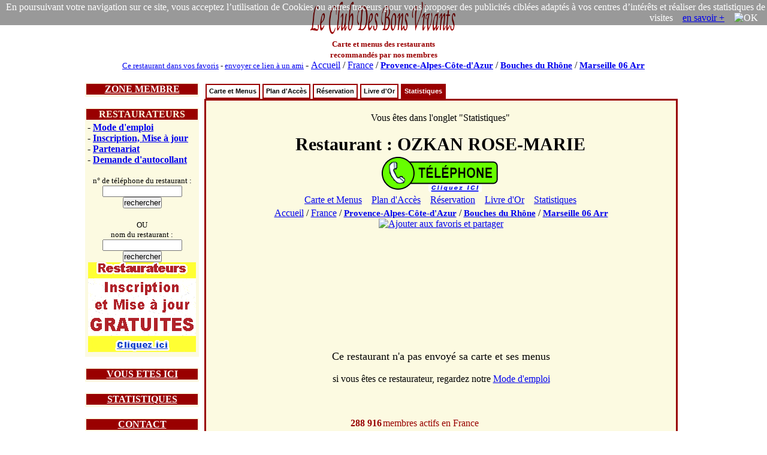

--- FILE ---
content_type: text/html; charset=iso-8859-1
request_url: https://www.leclubdesbonsvivants.com/restaurant/Provence-Alpes-Cote-d-Azur/Bouches-Du-Rhone/Marseille-06-Arr/13307138/Ozkan-Rose-marie/statistiques.4.html
body_size: 6010
content:
<!--  -->
<!DOCTYPE html>
  <HTML>
  <HEAD>
  <TITLE> Restaurant : OZKAN ROSE-MARIE : Statistiques </TITLE>
  <META HTTP-EQUIV="Cache-Control" Content="public">
  <META HTTP-EQUIV="Pragma" Content="no-cache">
  <META HTTP-EQUIV="Cache" Content="public">
  <META HTTP-EQUIV="Expires" Content="Sun, 22 Feb 2026 01:08:20">

  <meta NAME="Date" content="Mon, 22 Dec 2025 01:08:20 GMT">
  <meta NAME="date-creation-yyyymmdd" content="20251222">
  <meta NAME="Last-Modified" content="Mon, 22 Dec 2025 01:08:20 GMT">
  <meta NAME="date-revision-yyyymmdd" content="20251222">

  <META NAME="description" CONTENT="Restaurant : OZKAN ROSE-MARIE : Statistiques">
  <meta NAME="abstract" CONTENT="Restaurant : OZKAN ROSE-MARIE : Statistiques">
  <META NAME="topic" CONTENT="Restaurant : OZKAN ROSE-MARIE : Statistiques">
  <META NAME="category" CONTENT="restaurant">
  <META NAME="rating" CONTENT="restaurant">
  <META NAME="Keywords" CONTENT="restaurant, OZKAN ROSE-MARIE, Statistiques">
  <META NAME="author" LANG="fr" CONTENT="Le Club Des Bons Vivants">
  <META NAME="copyright" CONTENT="Le Club Des Bons Vivants">
  <META NAME="language" CONTENT="fr">
  <META NAME="Identifier-URL" CONTENT="www.leclubdesbonsvivants.com">
  <META NAME="Publisher" CONTENT="Le Club Des Bons Vivants">
  <meta NAME="copyright" CONTENT="Le Club Des Bons Vivants">
  <meta NAME="distribution" CONTENT="global">

  <META NAME="Robots" CONTENT="index, follow">
  <META NAME="googlebot" CONTENT="noarchive">
  <META NAME="Revisit-After" CONTENT="10 days">
  <meta name="viewport" content="width=device-width, initial-scale=1.0">
  
<META name="oxado_keywords" contents="restaurant,gastronomie,vin,auberge,OZKAN ROSE-MARIE">
<META HTTP-EQUIV="Content-Type" content="text/html; charset=iso-8859-1">
<META HTTP-EQUIV="Content-Language" content="fr">
<link rel="icon" type="image/x-icon" href="https://www.leclubdesbonsvivants.com/favicon.ico">
<link rel="shortcut icon" type="image/x-icon" href="https://www.leclubdesbonsvivants.com/favicon.ico">


<style type="text/css">

grande {
  font-size:25px;
}
ul#tabnav {
font: bold 11px verdana, arial, sans-serif;
list-style-type: none;
list-style-position:inside;
padding-bottom: 25px;
margin: 0;
padding:0;
color: #900;
}

ul#tabnav li {
float: left;
height: 21px;
background-color: #fff;
margin: 2px 2px 0 2px;
border: 2px solid #900;
}

ul#tabnav li a {
color: #000;
}

ul#tabnav li.active {
border-bottom: 2px solid #900;
background-color: #900;
}

ul#tabnav li.active a {
color: #fff;
}

#tabnav a {
float: left;
display: block;
color: #fff;
text-decoration: none;
padding: 4px;
}

#tabnav a:hover {
border-bottom: 2px solid #900;
background: #900;
color: #fff;
}


</style>

<script type="text/javascript">

/***********************************************
* Bookmark site script- © Dynamic Drive DHTML code library (www.dynamicdrive.com)
* This notice MUST stay intact for legal use
* Visit Dynamic Drive at https://www.dynamicdrive.com/ for full source code
***********************************************/

function bookmarksite(title, url)
{
  if (document.all)
  {
    window.external.AddFavorite(url, title);
  }
  if (window.sidebar)
  {
    window.sidebar.addPanel(title, url, "");
  }
}
</script>


<script type="text/javascript">
function visibilite(thingId)
{
  var targetElement;
  targetElement = document.getElementById(thingId) ;
  if (targetElement.style.display == "none")
  {
    targetElement.style.display = "" ;
  } else {
    targetElement.style.display = "none" ;
  }
}
</script>


<SCRIPT LANGUAGE="JavaScript">
Today = new Date;
Today.setTime(Today.getTime() +  * 1000);
Heure = Today.getHours();
Min = Today.getMinutes();
if (Heure<10) {Heure = "0" + Heure}
if (Min<10) {Min = "0" + Min}
dureetel = Heure + " H " + Min;
</SCRIPT>


    <script type="text/javascript">
      function load(){}
      function GUnload(){}
  </script>
  

      <script type="text/javascript">
      function initHS4(){}
  </script>
  

<script>
function legcook(){
document.getElementById('legcooki');
legcooki.style.display='none';
document.cookie = 'veriflcdbv=1; ; path=/';
}
</script>
<style>
*{margin:0;padding:0;}
</style>

</HEAD>

<body  text="#000000"  onload="load();initHS4()" onunload="GUnload()">

<div style="position:relative;">
<div id="legcooki" style="text-align:right;padding:3px;color:#FFFFFF;position:absolute;top:0;right:0;background: rgba(0, 0, 0, 0.4);">
En poursuivant votre navigation sur ce site, vous acceptez l’utilisation de Cookies ou autres traceurs pour vous proposer des publicités ciblées adaptés à vos centres d’intérêts et réaliser des statistiques de visites &nbsp;&nbsp;&nbsp;<a href="https://www.google.com/policies/technologies/cookies/">en savoir +</a> &nbsp;&nbsp;&nbsp;<img onclick="legcook();" style="cursor:pointer;"  title="OK" alt="OK">&nbsp;&nbsp;&nbsp;
</div>
</div>

  <center>
<table width="1000" border="0" align="center"  cellspacing="0">
<tr>

<td   valign="middle" >
<center>
<a href="https://www.leclubdesbonsvivants.com/restaurant/Le-Club-Des-Bons-Vivants.0.html" target="_self"
title="Le Club Des Bons Vivants : Cartes et Menus des Restaurants en France"  >
<img src="/images/Le-Club-Des-Bons-Vivants.gif"  title="Le Club Des Bons Vivants" alt="Le Club Des Bons Vivants"  border="no" width="250" height="60">
</a><br>
<font size="2" color="#990000">
<b>Carte et menus des restaurants<br>recommandés par nos membres</b>
</font>
</center>
</td>
<td  valign="middle" align="center" >



  
<script type="text/javascript" src="https://www.LeClubDesBonsVivants.com/alternativeskyboard728.13006.js"></script>
</td>
</tr>

<tr>
<td colspan="2">
<center>
<font size="2">
<a href="javascript:bookmarksite(' LeClubDesBonsVivants  Restaurant : OZKAN ROSE-MARIE : Statistiques', 'https://www.leclubdesbonsvivants.com/restaurant/Provence-Alpes-Cote-d-Azur/Bouches-Du-Rhone/Marseille-06-Arr/13307138/Ozkan-Rose-marie/statistiques.4.html');">Ce restaurant dans vos favoris</a>
-
<a href="mailto:?subject= Restaurant : OZKAN ROSE-MARIE : Statistiques&amp;body=clic sur ce lien et tu decouvriras les restaurants de Marseille 06 Arr et plus specialement le  Restaurant : OZKAN ROSE-MARIE : Statistiques, situe dans le departement 13 Bouches Du Rhone   %0A%0A https://www.leclubdesbonsvivants.com/restaurant/Provence-Alpes-Cote-d-Azur/Bouches-Du-Rhone/Marseille-06-Arr/13307138/Ozkan-Rose-marie/statistiques.4.html">envoyer ce lien à un ami</a>
</font>
-
<font face="Times New Roman, Times, serif" size="3">
<a href="https://www.leclubdesbonsvivants.com/restaurant/statistiques.3.html" target="_self"
title="Le Club Des Bons Vivants : restaurants Statistiques"  >
Accueil</a> /
<a href="https://www.leclubdesbonsvivants.com/restaurant/statistiques.3.html" target="_self"
title="Le Club Des Bons Vivants : restaurants Statistiques"  >
France</a> /
<H5 style="font-size:15px; display:inline;"><a href="https://www.leclubdesbonsvivants.com/restaurant/Provence-Alpes-Cote-d-Azur/Provence-Alpes-Cote-d-Azur.3.html" target="_self"
title="Le Club Des Bons Vivants : restaurants Provence-Alpes-Cote-d-Azur"  >
Provence-Alpes-C&ocirc;te-d'Azur</a></H5> /
<H4 style="font-size:15px; display:inline;"><a href="https://www.leclubdesbonsvivants.com/restaurant/Provence-Alpes-Cote-d-Azur/Bouches-Du-Rhone/Bouches-Du-Rhone.0.html" target="_self"
title="Le Club Des Bons Vivants : restaurants des Bouches du Rhône 13" >
Bouches du Rh&ocirc;ne</a></H4> /
<H3 style="font-size:15px; display:inline;"><a href="https://www.leclubdesbonsvivants.com/restaurant/Provence-Alpes-Cote-d-Azur/Bouches-Du-Rhone/Marseille-06-Arr/Marseille-06-Arr.2.html" target="_self"
title="Marseille 06 Arr"  >
Marseille&nbsp;06&nbsp;Arr</a></H3>

</font>

</center>
</td>
</tr>
</table>



<br>

<table width="1000" border="0" align="center" >
<tr>
<td width="200" valign="top">

<table border="0" width="190" align="center" bgcolor="#FCFAE1"  style="border-color:#990000;border-width:1;border-style:solid">
<tr>
<td bgcolor="#990000" >
<center>
<font size="3" color="#FCFAE1" >
<a href="javascript:visibilite('zonemembre');" style=" color: #fff; ">
<b>ZONE MEMBRE</b>
</a>
</font>
</center>
</td>
</tr>
<tr>
<td>
<div id="zonemembre" style="display:none;">
<table cellpadding="4">
<tr>
<td>

  <font size="2">
  L'inscription gratuite permet de<br>
  - Voir les menus<br>
  - Choisir ses restos préférés<br>

  - Recommander un restaurant<br>
  <br>
  <center>
  <font size="2">
  <form method="post" action="https://www.leclubdesbonsvivants.com/membre/france2.html">
  <b>Email&nbsp;:&nbsp;</b><input type="text" name="m" size="15">
  <input type="hidden" name="voir" value="1">
  <br>
  <input type="submit" name="Submit" value="ConnexioN" >
  </form>
  </font>
  </center>
  </font>
</td>
</tr>
</table>
</div>
</td>
</tr>
</table>

<br>

<table border="0" width="190" align="center" bgcolor="#FCFAE1" style="border-color:#990000;border-width:1;border-style:solid">
<tr>
<td bgcolor="#990000" >
<center>
<font size="3" color="#FCFAE1" >
<b>RESTAURATEURS</b>
</font>
</center>
</td>
</tr>
<tr>
<td>
<table cellpadding="4">
<tr>
<td>
<font size="3">
- <b><a href="https://www.leclubdesbonsvivants.com/restaurateur/mode-d-emploi.0.html" target="_self" title="restaurateurs : Mode d'emploi">Mode d'emploi</a></b><br>
- <b><a href="https://www.leclubdesbonsvivants.com/restaurateur/mise-a-jour.1.html" target="_self" title="restaurateurs : Inscription, Mise à jour">Inscription, Mise à jour</a></b><br>
- <b><a href="https://www.leclubdesbonsvivants.com/restaurateur/partenariat.2.html" target="_self" title="restaurateurs : Partenariat">Partenariat</a></b><br>
- <b><a href="https://www.leclubdesbonsvivants.com/restaurateur/demande-d-autocollant.3.html" target="_self" title="restaurateurs : Demande d'autocollant">Demande d'autocollant</a></b><br>
<br>
</font>
<center>
<font size="2">
<form target="_self" method="post" action="https://www.leclubdesbonsvivants.com/restaurateur/recherche.1.html">
n° de téléphone du restaurant :
<input type="hidden" name="recherche" value="ok" >
<input type="text" name="numtelresto" size="15" >
<input type="submit" name="Submit" value="rechercher" > </form>
<br>OU<form target="_self" method="post" action="https://www.leclubdesbonsvivants.com/recherche.html">
nom du restaurant :
<input type="hidden" name="recherche" value="ok" >
<input type="hidden" name="dep" value="13" >
<input type="text" name="nom" size="15" >
<input type="submit" name="Submit" value="rechercher" > </form>
</font>
<a target="_blank" href="https://www.LeClubDesBonsVivants.com/restaurateur/pub180.0.html" ><img src="https://www.LeClubDesBonsVivants.com/images/autopromo180.gif"  border="0" ></a>
</center>
</td>
</tr>
</table>
</td>
</tr>
</table>

<br>

<table border="0" width="190" align="center" bgcolor="#FCFAE1" style="border-color:#990000;border-width:1;border-style:solid">
<tr>
<td bgcolor="#990000" >
<center>
<font size="3" color="#FCFAE1" >
<a href="javascript:visibilite('ici');" style=" color: #fff; ">
<b>VOUS ETES ICI</b>
</a>
</font>
</center>
</td>
</tr>
<tr>
<td>
<div id="ici" style="display:none;">
<table cellpadding="4" width="98%" align="center">
<tr>
<td>
<font size="2">

- <a href="https://www.leclubdesbonsvivants.com/restaurant/Le-Club-Des-Bons-Vivants.0.html" target="_self"
title="Le Club Des Bons Vivants : Cartes et Menus des Restaurants en France"><b>France</b></a>
<br>
  &nbsp;&nbsp;- <a href="https://www.leclubdesbonsvivants.com/restaurant/liste-des-departements.0.html" target="_self"
  title="Le Club Des Bons Vivants : restaurants en France : Liste des Départements">Liste des Départements</a><br>
    &nbsp;&nbsp;- <a href="https://www.leclubdesbonsvivants.com/restaurant/carte-de-france.1.html" target="_self"
  title="Le Club Des Bons Vivants : restaurants en France : Carte de France">Carte de France</a><br>
    &nbsp;&nbsp;- <a href="https://www.leclubdesbonsvivants.com/restaurant/videos.2.html" target="_self"
  title="Le Club Des Bons Vivants : restaurants en France : Vidéos à voir">Vidéos à voir</a><br>
    &nbsp;&nbsp;- <a href="https://www.leclubdesbonsvivants.com/restaurant/statistiques.3.html" target="_self"
  title="Le Club Des Bons Vivants : restaurants en France : Statistiques">Statistiques</a><br>
  - <b><a href="https://www.leclubdesbonsvivants.com/restaurant/Provence-Alpes-Cote-d-Azur/Bouches-Du-Rhone/Bouches-Du-Rhone.0.html" target="_self"
title="Le Club Des Bons Vivants : restaurants des Bouches du Rhône 13 : Bouches-Du-Rhone">Bouches du Rh&ocirc;ne</a></b><br>
  &nbsp;&nbsp;- <a href="https://www.leclubdesbonsvivants.com/restaurant/Provence-Alpes-Cote-d-Azur/Bouches-Du-Rhone/liste-des-restaurants.0.html" target="_self"
  title="Le Club Des Bons Vivants : restaurants des Bouches du Rhône 13 : Liste des Restaurants">Liste des Restaurants</a><br>
    &nbsp;&nbsp;- <a href="https://www.leclubdesbonsvivants.com/restaurant/Provence-Alpes-Cote-d-Azur/Bouches-Du-Rhone/carte-du-departement.1.html" target="_self"
  title="Le Club Des Bons Vivants : restaurants des Bouches du Rhône 13 : Carte du Département">Carte du Département</a><br>
    &nbsp;&nbsp;- <a href="https://www.leclubdesbonsvivants.com/restaurant/Provence-Alpes-Cote-d-Azur/Bouches-Du-Rhone/liste-des-villes.2.html" target="_self"
  title="Le Club Des Bons Vivants : restaurants des Bouches du Rhône 13 : Liste des Villes">Liste des Villes</a><br>
    &nbsp;&nbsp;- <a href="https://www.leclubdesbonsvivants.com/restaurant/Provence-Alpes-Cote-d-Azur/Bouches-Du-Rhone/nouveaux-menus.3.html" target="_self"
  title="Le Club Des Bons Vivants : restaurants des Bouches du Rhône 13 : Nouveaux Menus">Nouveaux Menus</a><br>
    &nbsp;&nbsp;- <a href="https://www.leclubdesbonsvivants.com/restaurant/Provence-Alpes-Cote-d-Azur/Bouches-Du-Rhone/statistiques.4.html" target="_self"
  title="Le Club Des Bons Vivants : restaurants des Bouches du Rhône 13 : Statistiques">Statistiques</a><br>
  - <b><a href="https://www.leclubdesbonsvivants.com/restaurant/Provence-Alpes-Cote-d-Azur/Bouches-Du-Rhone/Marseille-06-Arr/Marseille-06-Arr.0.html" target="_self"
title="Le Club Des Bons Vivants : restaurants à Marseille 06 Arr">Marseille 06 Arr</a></b><br>
  &nbsp;&nbsp;- <a href="https://www.leclubdesbonsvivants.com/restaurant/Provence-Alpes-Cote-d-Azur/Bouches-Du-Rhone/Marseille-06-Arr/liste-des-restaurants.0.html" target="_self"
  title="Le Club Des Bons Vivants : restaurants à Marseille 06 Arr : Liste des Restaurants">Liste des Restaurants</a><br>
    &nbsp;&nbsp;- <a href="https://www.leclubdesbonsvivants.com/restaurant/Provence-Alpes-Cote-d-Azur/Bouches-Du-Rhone/Marseille-06-Arr/nouveaux-menus.1.html" target="_self"
  title="Le Club Des Bons Vivants : restaurants à Marseille 06 Arr : Nouveaux Menus">Nouveaux Menus</a><br>
    &nbsp;&nbsp;- <a href="https://www.leclubdesbonsvivants.com/restaurant/Provence-Alpes-Cote-d-Azur/Bouches-Du-Rhone/Marseille-06-Arr/statistiques.2.html" target="_self"
  title="Le Club Des Bons Vivants : restaurants à Marseille 06 Arr : Statistiques">Statistiques</a><br>
  </td>
</tr>
<tr>
<td bgcolor="#DDDDDD">
<font size="2">
- <b><a href="https://www.leclubdesbonsvivants.com/restaurant/Provence-Alpes-Cote-d-Azur/Bouches-Du-Rhone/Marseille-06-Arr/13307138/Ozkan-Rose-marie/OZKAN-ROSE-MARIE.0.html" target="_self"
title="restaurants OZKAN ROSE-MARIE">Restaurant : <br>OZKAN ROSE-MARIE</a></b><br>
  &nbsp;&nbsp;- <a href="https://www.leclubdesbonsvivants.com/restaurant/Provence-Alpes-Cote-d-Azur/Bouches-Du-Rhone/Marseille-06-Arr/13307138/OZKAN-ROSE-MARIE/carte-et-menus.0.html" target="_self"
  title="restaurants OZKAN ROSE-MARIE : Carte et Menus">Carte et Menus</a><br>
    &nbsp;&nbsp;- <a href="https://www.leclubdesbonsvivants.com/restaurant/Provence-Alpes-Cote-d-Azur/Bouches-Du-Rhone/Marseille-06-Arr/13307138/OZKAN-ROSE-MARIE/plan-d-acces.1.html" target="_self"
  title="restaurants OZKAN ROSE-MARIE : Plan d'Accès">Plan d'Accès</a><br>
    &nbsp;&nbsp;- <a href="https://www.leclubdesbonsvivants.com/restaurant/Provence-Alpes-Cote-d-Azur/Bouches-Du-Rhone/Marseille-06-Arr/13307138/OZKAN-ROSE-MARIE/reservation.2.html" target="_self"
  title="restaurants OZKAN ROSE-MARIE : Réservation">Réservation</a><br>
    &nbsp;&nbsp;- <a href="https://www.leclubdesbonsvivants.com/restaurant/Provence-Alpes-Cote-d-Azur/Bouches-Du-Rhone/Marseille-06-Arr/13307138/OZKAN-ROSE-MARIE/livre-d-or.3.html" target="_self"
  title="restaurants OZKAN ROSE-MARIE : Livre d'Or">Livre d'Or</a><br>
    &nbsp;&nbsp;- <a href="https://www.leclubdesbonsvivants.com/restaurant/Provence-Alpes-Cote-d-Azur/Bouches-Du-Rhone/Marseille-06-Arr/13307138/OZKAN-ROSE-MARIE/statistiques.4.html" target="_self"
  title="restaurants OZKAN ROSE-MARIE : Statistiques">Statistiques</a><br>
  <!-- version imprimable <body onLoad='javascript:window.print()'> -->
</font>
</td>
</tr>
</table>
</div>
</td>
</tr>
</table>

<br>


<table border="0" width="190" align="center" bgcolor="#FCFAE1" style="border-color:#990000;border-width:1;border-style:solid">
<tr>
<td bgcolor="#990000" >
<center>
<font size="3" color="#FCFAE1" >
<a href="javascript:visibilite('statistiques');" style=" color: #fff; ">
<b>STATISTIQUES</b>
</a>
</font>
</center>
</td>
</tr>
<tr>
<td>
<div id="statistiques" style="display:none;">
<table border="0" >
<tr>
<td align="right">
<font size="2">
<b>660 997</b>
</font>
</td>
<td>
<font size="2">
membres
</font>
</td>
</tr>
<!--
<tr>
<td align="right">
<font size="2">
<b>288 916</b>
</font>
</td>
<td>
<font size="2">
membres actifs
</font>
</td>
</tr>
<tr>
-->
<td align="right">
<font size="2">
<b>38 376</b>
</font>
</td>
<td>
<font size="2">
livres d'or<br>
</font>
</td>
</tr>
<tr>
<td align="right">
<font size="2">
<b>18 718</b>
</font>
</td>
<td>
<font size="2">
restaurants<br>
</font>
</td>
</tr>
<!--
<tr>
<td align="right">
<font size="2">
<b>56 916</b>
</font>
</td>
<td>
<font size="2">
pages scannées<br>
</font>
</td>
</tr>
-->
<tr>
<td align="right">
<font size="2">
<b>1 908</b>
</font>
</td>
<td>
<font size="2">
nouveaux menus<br>
</font>
</td>
</tr>
<!--
<tr>
<td align="right">
<font size="2">
<b>5 599</b>
</font>
</td>
<td>
<font size="2">
nouvelles pages
</font>
</td>
</tr>
-->
</table>
</div>
</td>
</tr>
</table>

<br>

<table border="0" width="190" align="center" bgcolor="#FCFAE1" style="border-color:#990000;border-width:1;border-style:solid">
<tr>
<td bgcolor="#990000" >
<center>
<font size="3" color="#FCFAE1" >
<a href="javascript:visibilite('contact');" style=" color: #fff; ">
<b>CONTACT</b>
</a>
</font>
</center>
</td>
</tr>
<tr>
<td>
<div id="contact" style="display:none;">
<table cellpadding="4">
<tr>
<td>
<center>

  <!-- affiche num tel1 -->

  <form method="post" action="https://www.leclubdesbonsvivants.com/reservation.html?rob=1"  rel="noindex, nofollow" target="_blank">
  <INPUT type="submit" name="submit" align="absmiddle" style="display:none" border="no">
</form>
  <form method="post" action="https://www.leclubdesbonsvivants.com/reservation.html"  rel="noindex, nofollow" target="_blank">
  <!-- réservation d'une table -->
  <input type="hidden" name="telresto" value="0953007184">
  <input type="hidden" name="resto" value="OZKAN-ROSE-MARIE">
  <input type="hidden" name="nomresto" value="OZKAN ROSE-MARIE">
  <input type="hidden" name="adresse" value="2 RUE STE VICTOIRE 13006 MARSEILLE 06 ARR">
  <input type="hidden" name="numid" value="">
  <input type="hidden" name="page" value="R">
  <INPUT  type="image" name="submit" src="/images/le-bouton-reservation3flat.gif" align="absmiddle" border="no">
  </form>
  <br><br><br><br>


<font size="3">pour contacter<br>les membres du bureau<br></font><br>
<font size="3"><a href="mailto:permanence%20AROBASE%20LeClubDesBonsVivants.com?body=protection anti-spam : changez dans l'adresse email le terme : AROBASE par @%0A%0Aprecisez vos coordonnes postales et telephoniques : %0A%0A  votre nom : %0A  nom de votre restaurant (si vous etes restaurateur) : %0A  adresse : %0A  telephone fixe : %0A  telephone portable : %0A  objet de la demande : %0A%0Ahttps://www.leclubdesbonsvivants.com/restaurant/Provence-Alpes-Cote-d-Azur/Bouches-Du-Rhone/Marseille-06-Arr/13307138/Ozkan-Rose-marie/statistiques.4.html%0A%0A">email</a></font>
<br><font size="1">protection anti-spam<br><b>changez " AROBASE " par "@"</b></font>
<br><br>
<font size="2">© Le Club Des Bons Vivants <br>34 bis rue des réserves <br>63160 BILLOM<br></font>
</center>
</td>
</tr>
</table>
</div>
</tr>
</table>

</td>

<td width="800" valign="top">

<table border="0" width="790" align="center" cellspacing="0" >
<tr>
<td  colspan="2">

<ul id="tabnav">
  <li >  <a href="https://www.leclubdesbonsvivants.com/restaurant/Provence-Alpes-Cote-d-Azur/Bouches-Du-Rhone/Marseille-06-Arr/13307138/Ozkan-Rose-marie/carte-et-menus.0.html" target="_self"
  title="restaurant OZKAN ROSE-MARIE : Carte et Menus">Carte et Menus</a>
  </li>
    <li >  <a href="https://www.leclubdesbonsvivants.com/restaurant/Provence-Alpes-Cote-d-Azur/Bouches-Du-Rhone/Marseille-06-Arr/13307138/Ozkan-Rose-marie/plan-d-acces.1.html" target="_self"
  title="restaurant OZKAN ROSE-MARIE : Plan d'Accès">Plan d'Accès</a>
  </li>
    <li >  <a href="https://www.leclubdesbonsvivants.com/restaurant/Provence-Alpes-Cote-d-Azur/Bouches-Du-Rhone/Marseille-06-Arr/13307138/Ozkan-Rose-marie/reservation.2.html" target="_self"
  title="restaurant OZKAN ROSE-MARIE : Réservation">Réservation</a>
  </li>
    <li >  <a href="https://www.leclubdesbonsvivants.com/restaurant/Provence-Alpes-Cote-d-Azur/Bouches-Du-Rhone/Marseille-06-Arr/13307138/Ozkan-Rose-marie/livre-d-or.3.html" target="_self"
  title="restaurant OZKAN ROSE-MARIE : Livre d'Or">Livre d'Or</a>
  </li>
    <li class="active"><H2 style="font-size:11px; display:inline;">  <a href="https://www.leclubdesbonsvivants.com/restaurant/Provence-Alpes-Cote-d-Azur/Bouches-Du-Rhone/Marseille-06-Arr/13307138/Ozkan-Rose-marie/statistiques.4.html" target="_self"
  title="restaurant OZKAN ROSE-MARIE : Statistiques">Statistiques</a>
  </H2></li>
  </ul>

</td>
</tr>
<tr>
<td bgcolor="#FCFAE1" align="center"  valign="center" style="border-color:#990000;border-width:1;border-style:solid">
<table >
<tr>
<td  align="center" valign="middle">
<br>
Vous êtes dans l'onglet "Statistiques"
<br>
<br>
<font size="5">
<b>
<H1 style="font-size:30px; display:inline;">Restaurant : OZKAN ROSE-MARIE</H1></b>
</font><br>
<table>
<tr><td valign="middle">
</td><td valign="middle" >

  <!-- affiche num tel2 -->

  <form method="post" action="https://www.leclubdesbonsvivants.com/reservation.html?rob=1"  rel="noindex, nofollow" target="_blank">
  <INPUT type="submit" name="submit" align="absmiddle" style="display:none" border="no">
</form>
  <form method="post" action="https://www.leclubdesbonsvivants.com/reservation.html"  rel="noindex, nofollow" target="_blank">
  <!-- réservation d'une table -->
  <input type="hidden" name="telresto" value="0953007184">
  <input type="hidden" name="resto" value="OZKAN-ROSE-MARIE">
  <input type="hidden" name="nomresto" value="OZKAN ROSE-MARIE">
  <input type="hidden" name="adresse" value="2 RUE STE VICTOIRE 13006 MARSEILLE 06 ARR">
  <input type="hidden" name="numid" value="">
  <input type="hidden" name="page" value="R">
  <INPUT  type="image" name="submit" src="/images/le-bouton-reservation3flat.gif" align="absmiddle" border="no">
  </form>
  </td></tr>
</table>
<table bgcolor="#FCFAE1" align="center">
<tr><td align="center">

  &nbsp;&nbsp; <a href="https://www.leclubdesbonsvivants.com/restaurant/Provence-Alpes-Cote-d-Azur/Bouches-Du-Rhone/Marseille-06-Arr/13307138/OZKAN-ROSE-MARIE/carte-et-menus.0.html" target="_self"
  title="restaurants OZKAN ROSE-MARIE : Carte et Menus">Carte&nbsp;et&nbsp;Menus</a>
    &nbsp;&nbsp; <a href="https://www.leclubdesbonsvivants.com/restaurant/Provence-Alpes-Cote-d-Azur/Bouches-Du-Rhone/Marseille-06-Arr/13307138/OZKAN-ROSE-MARIE/plan-d-acces.1.html" target="_self"
  title="restaurants OZKAN ROSE-MARIE : Plan d'Accès">Plan&nbsp;d'Accès</a>
    &nbsp;&nbsp; <a href="https://www.leclubdesbonsvivants.com/restaurant/Provence-Alpes-Cote-d-Azur/Bouches-Du-Rhone/Marseille-06-Arr/13307138/OZKAN-ROSE-MARIE/reservation.2.html" target="_self"
  title="restaurants OZKAN ROSE-MARIE : Réservation">Réservation</a>
    &nbsp;&nbsp; <a href="https://www.leclubdesbonsvivants.com/restaurant/Provence-Alpes-Cote-d-Azur/Bouches-Du-Rhone/Marseille-06-Arr/13307138/OZKAN-ROSE-MARIE/livre-d-or.3.html" target="_self"
  title="restaurants OZKAN ROSE-MARIE : Livre d'Or">Livre&nbsp;d'Or</a>
    &nbsp;&nbsp; <a href="https://www.leclubdesbonsvivants.com/restaurant/Provence-Alpes-Cote-d-Azur/Bouches-Du-Rhone/Marseille-06-Arr/13307138/OZKAN-ROSE-MARIE/statistiques.4.html" target="_self"
  title="restaurants OZKAN ROSE-MARIE : Statistiques">Statistiques</a>
  &nbsp;&nbsp; </td></tr></table>
</td>
<td valign="middle" align="center" >


<script type="text/javascript" src="https://www.LeClubDesBonsVivants.com/alternativeskyboard300.13006.js"></script>


</td>
</tr>
</table>
<center>
<font face="Times New Roman, Times, serif" size="3">
<a href="https://www.leclubdesbonsvivants.com/restaurant/statistiques.3.html" target="_self"
title="Le Club Des Bons Vivants : restaurants Statistiques"  >
Accueil</a> /
<a href="https://www.leclubdesbonsvivants.com/restaurant/statistiques.3.html" target="_self"
title="Le Club Des Bons Vivants : restaurants Statistiques"  >
France</a> /
<H5 style="font-size:15px; display:inline;"><a href="https://www.leclubdesbonsvivants.com/restaurant/Provence-Alpes-Cote-d-Azur/Provence-Alpes-Cote-d-Azur.3.html" target="_self"
title="Le Club Des Bons Vivants : restaurants Provence-Alpes-Cote-d-Azur"  >
Provence-Alpes-C&ocirc;te-d'Azur</a></H5> /
<H4 style="font-size:15px; display:inline;"><a href="https://www.leclubdesbonsvivants.com/restaurant/Provence-Alpes-Cote-d-Azur/Bouches-Du-Rhone/Bouches-Du-Rhone.0.html" target="_self"
title="Le Club Des Bons Vivants : restaurants des Bouches du Rhône 13" >
Bouches du Rh&ocirc;ne</a></H4> /
<H3 style="font-size:15px; display:inline;"><a href="https://www.leclubdesbonsvivants.com/restaurant/Provence-Alpes-Cote-d-Azur/Bouches-Du-Rhone/Marseille-06-Arr/Marseille-06-Arr.2.html" target="_self"
title="Marseille 06 Arr"  >
Marseille&nbsp;06&nbsp;Arr</a></H3>

<br>


  <!-- AddThis Button BEGIN -->
  <script type="text/javascript">
  var addthis_config = {
    data_track_clickback: true
  }
  </script>
  <a class="addthis_button" href="https://www.addthis.com/bookmark.php?v=250&amp;pub=leclub"><img src="https://s7.addthis.com/static/btn/v2/lg-share-fr.gif" width="125" height="16" alt="Ajouter aux favoris et partager" style="border:0"/></a><script type="text/javascript" src="https://s7.addthis.com/js/250/addthis_widget.js#pub=leclub"></script>
  <!-- AddThis Button END -->

  <!-- google Votre site +1 debut -->
  <!-- Placez cette balise à l endroit où vous souhaitez que le bouton +1 s affiche -->
<div class="g-plusone"></div>
  <!-- google Votre site +1 fin -->
<br>
  <br><script type="text/javascript" src="https://www.LeClubDesBonsVivants.com/alternativeskyboard600.13006.js"></script></font><br>



</center>

</center>
<br>
  <font size="6" color="#990000">
    </font><br>
      <table border="0" align="center">

    <tr>
    <td colspan="2" align="center">
    <br><br>
    <font size="6" color="#990000">
        </font><br><br>
              <font face="Times New Roman, Times, serif" size="4">
          Ce restaurant  n'a pas envoyé sa carte et ses menus
          </font>
          <br><br>    si vous êtes ce restaurateur, regardez notre <a href="https://www.leclubdesbonsvivants.com/restaurateur/mode-d-emploi.0.html" target="_self" title="restaurateurs : Mode d'emploi">Mode d'emploi</a>
          <br><br>
              </font><br><br>
    </td>
    </tr>


    <tr>
    <td align="right">
    <font size="3" color="#990000">
    <b>288 916</b>
    </font>
    </td>
    <td>
    <font size="3" color="#990000"> membres actifs en France <br>
    </font>
    </td>
    </tr>


    <tr>
    <td colspan="2">
    <font size="3" color="#990000">
    <br>         <font size="4" color="#990000">Statistiques</b></font><font size="5"  color="#990000"> <b>Marseille 06 Arr </b></font> :
    <br><br></font>
    </td>
    </tr>
    <tr>
    <td align="right"><font size="3" color="#990000">

    <b>17</b> </font></td><td><font size="3" color="#990000">restaurants recommandés<br>    </font></td>
    </tr>
    <tr>
    <td align="right"><font size="3" color="#990000">

    
    </td>
    </tr>
    <tr>
    <td colspan="2">
    <font size="3" color="#990000">
    <br>         <font size="4" color="#990000">Statistiques</b></font><font size="5"  color="#990000"> <b>des Bouches du Rh&ocirc;ne </b></font> :
    <br><br></font>
    </td>
    </tr>
    <tr>
    <td align="right">
    <font size="3" color="#990000">
    <b>3 616    </b> </font>
    </td>
    <td>
    <font size="3" color="#990000">membres depuis le 01/2006  </font>
    </td>
    </tr>
    <tr>
    <td align="right"><font size="3" color="#990000">

    <b>401</b> </font></td><td><font size="3" color="#990000">restaurants recommandés   </font></td></tr><tr><td align="right"><font size="3" color="#990000">

    <b>20</b> </font></td><td><font size="3" color="#990000">nouveaux menus </font></td></tr><tr><td align="right"><font size="3" color="#990000">

    <!--
    <b>1 079</b> </font></td><td><font size="3" color="#990000">pages de menus référencées   </font></td></tr><tr><td align="right"><font size="3" color="#990000">

    <b>31</b> </font></td><td><font size="3" color="#990000">nouvelles pages de menus référencées
    -->
        </font></td>
    </tr>



    </table>
    
<center>
<br>   <table bgcolor="#FFCC99"><tr><td> <font size="5">
<a href="https://www.leclubdesbonsvivants.com/restaurateur/mode-d-emploi.0.html" target="_self" title="Restaurateurs : Mettez à jour de vos documents"> Restaurateurs : Mettez à jour vos documents </a></font>
</td></tr></table><br><br><br>
  &nbsp;&nbsp; <a href="https://www.leclubdesbonsvivants.com/restaurant/Provence-Alpes-Cote-d-Azur/Bouches-Du-Rhone/Marseille-06-Arr/13307138/OZKAN-ROSE-MARIE/carte-et-menus.0.html" target="_self"
  title="restaurants OZKAN ROSE-MARIE : Carte et Menus">Carte et Menus</a>
    &nbsp;&nbsp; <a href="https://www.leclubdesbonsvivants.com/restaurant/Provence-Alpes-Cote-d-Azur/Bouches-Du-Rhone/Marseille-06-Arr/13307138/OZKAN-ROSE-MARIE/plan-d-acces.1.html" target="_self"
  title="restaurants OZKAN ROSE-MARIE : Plan d'Accès">Plan d'Accès</a>
    &nbsp;&nbsp; <a href="https://www.leclubdesbonsvivants.com/restaurant/Provence-Alpes-Cote-d-Azur/Bouches-Du-Rhone/Marseille-06-Arr/13307138/OZKAN-ROSE-MARIE/reservation.2.html" target="_self"
  title="restaurants OZKAN ROSE-MARIE : Réservation">Réservation</a>
    &nbsp;&nbsp; <a href="https://www.leclubdesbonsvivants.com/restaurant/Provence-Alpes-Cote-d-Azur/Bouches-Du-Rhone/Marseille-06-Arr/13307138/OZKAN-ROSE-MARIE/livre-d-or.3.html" target="_self"
  title="restaurants OZKAN ROSE-MARIE : Livre d'Or">Livre d'Or</a>
    &nbsp;&nbsp; <a href="https://www.leclubdesbonsvivants.com/restaurant/Provence-Alpes-Cote-d-Azur/Bouches-Du-Rhone/Marseille-06-Arr/13307138/OZKAN-ROSE-MARIE/statistiques.4.html" target="_self"
  title="restaurants OZKAN ROSE-MARIE : Statistiques">Statistiques</a>
  <br>
<font size="5">
<b>
<H1 style="font-size:30px; display:inline;">Restaurant : OZKAN ROSE-MARIE</H1></b>
</font><br>
<br>
  <!-- affiche num tel8 -->

  <form method="post" action="https://www.leclubdesbonsvivants.com/reservation.html?rob=1"  rel="noindex, nofollow" target="_blank">
  <INPUT type="submit" name="submit" align="absmiddle" style="display:none" border="no">
</form>
  <form method="post" action="https://www.leclubdesbonsvivants.com/reservation.html"  rel="noindex, nofollow" target="_blank">
  <!-- réservation d'une table -->
  <input type="hidden" name="telresto" value="0953007184">
  <input type="hidden" name="resto" value="OZKAN-ROSE-MARIE">
  <input type="hidden" name="nomresto" value="OZKAN ROSE-MARIE">
  <input type="hidden" name="adresse" value="2 RUE STE VICTOIRE 13006 MARSEILLE 06 ARR">
  <input type="hidden" name="numid" value="">
  <input type="hidden" name="page" value="R">
  <INPUT  type="image" name="submit" src="/images/le-bouton-reservation3flat.gif" align="absmiddle" border="no">
  </form>  <br><br>

  </center>
</td>
</tr>
<tr>
<td >

<ul id="tabnav">
  <li >
  <a href="https://www.leclubdesbonsvivants.com/restaurant/Provence-Alpes-Cote-d-Azur/Bouches-Du-Rhone/Marseille-06-Arr/13307138/Ozkan-Rose-marie/carte-et-menus.0.html" target="_self"
  title="restaurant OZKAN ROSE-MARIE : Carte et Menus">Carte et Menus</a>
  </li>
    <li >
  <a href="https://www.leclubdesbonsvivants.com/restaurant/Provence-Alpes-Cote-d-Azur/Bouches-Du-Rhone/Marseille-06-Arr/13307138/Ozkan-Rose-marie/plan-d-acces.1.html" target="_self"
  title="restaurant OZKAN ROSE-MARIE : Plan d'Accès">Plan d'Accès</a>
  </li>
    <li >
  <a href="https://www.leclubdesbonsvivants.com/restaurant/Provence-Alpes-Cote-d-Azur/Bouches-Du-Rhone/Marseille-06-Arr/13307138/Ozkan-Rose-marie/reservation.2.html" target="_self"
  title="restaurant OZKAN ROSE-MARIE : Réservation">Réservation</a>
  </li>
    <li >
  <a href="https://www.leclubdesbonsvivants.com/restaurant/Provence-Alpes-Cote-d-Azur/Bouches-Du-Rhone/Marseille-06-Arr/13307138/Ozkan-Rose-marie/livre-d-or.3.html" target="_self"
  title="restaurant OZKAN ROSE-MARIE : Livre d'Or">Livre d'Or</a>
  </li>
    <li class="active">
  <a href="https://www.leclubdesbonsvivants.com/restaurant/Provence-Alpes-Cote-d-Azur/Bouches-Du-Rhone/Marseille-06-Arr/13307138/Ozkan-Rose-marie/statistiques.4.html" target="_self"
  title="restaurant OZKAN ROSE-MARIE : Statistiques">Statistiques</a>
  </li>
  </ul>

</td>
</tr>
</table>
</td>
</tr>
</table>
<br>
<table width="1000" border="0" align="center" bgcolor="#FCFAE1"  cellspacing="0" style="border-color:#990000;border-width:1;border-style:solid">
<tr>

<td width="400" rowspan="2" valign="middle" >
<a href="https://www.leclubdesbonsvivants.com/restaurant/Le-Club-Des-Bons-Vivants.0.html" target="_self"
title="Le Club Des Bons Vivants : Cartes et Menus des Restaurants en France"  >
<img src="/images/Le-Club-Des-Bons-Vivants.gif"  title="Le Club Des Bons Vivants" alt="Le Club Des Bons Vivants"  border="no" width="400" height="60">
</a>
</td>

<td>
<center>
<font size="2">
<a href="javascript:bookmarksite(' LeClubDesBonsVivants  Restaurant : OZKAN ROSE-MARIE : Statistiques', 'https://www.leclubdesbonsvivants.com/restaurant/Provence-Alpes-Cote-d-Azur/Bouches-Du-Rhone/Marseille-06-Arr/13307138/Ozkan-Rose-marie/statistiques.4.html');">Cette ville dans vos favoris</a>
</font>
</center>
</td>

<td>
<center>
<font size="2">
<a href="mailto:?subject= Restaurant : OZKAN ROSE-MARIE : Statistiques&amp;body=clic sur ce lien et tu decouvriras les restaurants de Marseille 06 Arr et plus specialement le  Restaurant : OZKAN ROSE-MARIE : Statistiques, situe dans le departement 13 Bouches Du Rhone   %0A%0A https://www.leclubdesbonsvivants.com/restaurant/Provence-Alpes-Cote-d-Azur/Bouches-Du-Rhone/Marseille-06-Arr/13307138/Ozkan-Rose-marie/statistiques.4.html">envoyer ce lien à un ami</a>
</font>
</center>
</td>


</tr>
<tr>
<td colspan="2">
<center>
<font face="Times New Roman, Times, serif" size="3">
<a href="https://www.leclubdesbonsvivants.com/restaurant/statistiques.3.html" target="_self"
title="Le Club Des Bons Vivants : restaurants Statistiques"  >
Accueil</a> /
<a href="https://www.leclubdesbonsvivants.com/restaurant/statistiques.3.html" target="_self"
title="Le Club Des Bons Vivants : restaurants Statistiques"  >
France</a> /
<a href="https://www.leclubdesbonsvivants.com/restaurant/Provence-Alpes-Cote-d-Azur/Provence-Alpes-Cote-d-Azur.3.html" target="_self"
title="Le Club Des Bons Vivants : restaurants Provence-Alpes-Cote-d-Azur"  >
Provence-Alpes-C&ocirc;te-d'Azur</a> /
<a href="https://www.leclubdesbonsvivants.com/restaurant/Provence-Alpes-Cote-d-Azur/Bouches-Du-Rhone/Bouches-Du-Rhone.0.html" target="_self"
title="Le Club Des Bons Vivants : restaurants des Bouches du Rhône 13" >
Bouches du Rh&ocirc;ne</a> /
<a href="https://www.leclubdesbonsvivants.com/restaurant/Provence-Alpes-Cote-d-Azur/Bouches-Du-Rhone/Marseille-06-Arr/Marseille-06-Arr.2.html" target="_self"
title="Marseille 06 Arr"  >
Marseille&nbsp;06&nbsp;Arr</a>

</font>
<br>
<font size="2" color="#990000">
Carte et menus des restaurants recommandés par nos membres
</font>
</center>
</td>
</tr>
</table>
<br><a href="https://www.leclubdesbonsvivants.com/recherche/13/recherche.html" target="_self" title="recherche des restaurants des Bouches du Rhône">recherche des restaurants des Bouches du Rhône</a><br><br>


<!-- www.leclubdesbonsvivants.com -->
<!-- STATS GOOGLE -->
<script type="text/javascript">
var _gaq = _gaq || [];
_gaq.push(['_setAccount', 'UA-2351319-1']);
_gaq.push(['_setDomainName', 'leclubdesbonsvivants.com']);
_gaq.push(['_setAllowLinker', true]);
_gaq.push(['_trackPageview']);

(function() {
  var ga = document.createElement('script'); ga.type = 'text/javascript'; ga.async = true;
  ga.src = ('https:' == document.location.protocol ? 'https://ssl' : 'https://www') + '.google-analytics.com/ga.js';
  var s = document.getElementsByTagName('script')[0]; s.parentNode.insertBefore(ga, s);
})();
</script>
<script type="text/javascript">
var pageTracker = _gat._getTracker("UA-2351319-1");
pageTracker._initData();
  pageTracker._trackPageview('/restaurant/Provence-Alpes-Cote-d-Azur/Bouches-Du-Rhone/Marseille-06-Arr/13307138/OZKAN-ROSE-MARIE');
  </script>
  <!-- FIN STATS GOOGLE -->
  <font size="1"><a href=""></A></font>
<br><br>
<br><br>
  <br><br>* = numéro d'appel valide jusqu'à <b><SCRIPT LANGUAGE="JavaScript"> document.write(dureetel); </SCRIPT></b><br> au delà veuillez recharger la page</center>
  <br><br>* = les numéros en 0899 : 3 € l'appel <br><br>vous pouvez aussi joindre ce restaurant au 09&nbsp;53&nbsp;00&nbsp;71&nbsp;84  
<!-- google Votre site +1 bas debut -->
<!-- Placez cette ballise après la dernière balise Bouton +1. -->
<script type="text/javascript">
  window.___gcfg = {lang: 'fr'};

  (function() {
    var po = document.createElement('script'); po.type = 'text/javascript'; po.async = true;
    po.src = 'https://apis.google.com/js/platform.js';
    var s = document.getElementsByTagName('script')[0]; s.parentNode.insertBefore(po, s);
  })();
</script>
<!-- google Votre site +1 bas fin -->




</BODY>
</HTML>



--- FILE ---
content_type: text/html; charset=utf-8
request_url: https://accounts.google.com/o/oauth2/postmessageRelay?parent=https%3A%2F%2Fwww.leclubdesbonsvivants.com&jsh=m%3B%2F_%2Fscs%2Fabc-static%2F_%2Fjs%2Fk%3Dgapi.lb.en.2kN9-TZiXrM.O%2Fd%3D1%2Frs%3DAHpOoo_B4hu0FeWRuWHfxnZ3V0WubwN7Qw%2Fm%3D__features__
body_size: 160
content:
<!DOCTYPE html><html><head><title></title><meta http-equiv="content-type" content="text/html; charset=utf-8"><meta http-equiv="X-UA-Compatible" content="IE=edge"><meta name="viewport" content="width=device-width, initial-scale=1, minimum-scale=1, maximum-scale=1, user-scalable=0"><script src='https://ssl.gstatic.com/accounts/o/2580342461-postmessagerelay.js' nonce="4QxZ58OxbiupgE9bqT-OPA"></script></head><body><script type="text/javascript" src="https://apis.google.com/js/rpc:shindig_random.js?onload=init" nonce="4QxZ58OxbiupgE9bqT-OPA"></script></body></html>